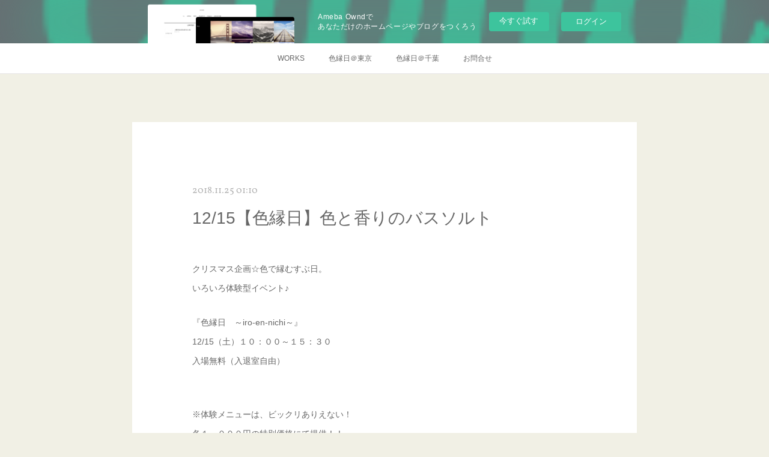

--- FILE ---
content_type: text/html; charset=utf-8
request_url: https://prism-iroiro.localinfo.jp/posts/5301921
body_size: 11338
content:
<!doctype html>

            <html lang="ja" data-reactroot=""><head><meta charSet="UTF-8"/><meta http-equiv="X-UA-Compatible" content="IE=edge"/><meta name="viewport" content="width=device-width,user-scalable=no,initial-scale=1.0,minimum-scale=1.0,maximum-scale=1.0"/><title data-react-helmet="true">12/15【色縁日】色と香りのバスソルト | 色縁日～ iro-en-nichi ～</title><link data-react-helmet="true" rel="canonical" href="https://prism-iroiro.localinfo.jp/posts/5301921/"/><meta name="description" content="クリスマス企画☆色で縁むすぶ日。いろいろ体験型イベント♪『色縁日　～iro-en-nichi～』12/15（土）１０：００～１５：３０　入場無料（入退室自由）※体験メニューは、ビックリありえない！各１"/><meta property="fb:app_id" content="522776621188656"/><meta property="og:url" content="https://prism-iroiro.localinfo.jp/posts/5301921"/><meta property="og:type" content="article"/><meta property="og:title" content="12/15【色縁日】色と香りのバスソルト"/><meta property="og:description" content="クリスマス企画☆色で縁むすぶ日。いろいろ体験型イベント♪『色縁日　～iro-en-nichi～』12/15（土）１０：００～１５：３０　入場無料（入退室自由）※体験メニューは、ビックリありえない！各１"/><meta property="og:image" content="https://cdn.amebaowndme.com/madrid-prd/madrid-web/images/sites/188662/a2c75665e51e7ac0328422737d1a64ad_0e996a6923bf9fc40e16d3b0e3dc0844.jpg"/><meta property="og:site_name" content="色縁日～ iro-en-nichi ～"/><meta property="og:locale" content="ja_JP"/><meta name="twitter:card" content="summary_large_image"/><meta name="twitter:site" content="@amebaownd"/><meta name="twitter:title" content="12/15【色縁日】色と香りのバスソルト | 色縁日～ iro-en-nichi ～"/><meta name="twitter:description" content="クリスマス企画☆色で縁むすぶ日。いろいろ体験型イベント♪『色縁日　～iro-en-nichi～』12/15（土）１０：００～１５：３０　入場無料（入退室自由）※体験メニューは、ビックリありえない！各１"/><meta name="twitter:image" content="https://cdn.amebaowndme.com/madrid-prd/madrid-web/images/sites/188662/a2c75665e51e7ac0328422737d1a64ad_0e996a6923bf9fc40e16d3b0e3dc0844.jpg"/><meta name="twitter:app:id:iphone" content="911640835"/><meta name="twitter:app:url:iphone" content="amebaownd://public/sites/188662/posts/5301921"/><meta name="twitter:app:id:googleplay" content="jp.co.cyberagent.madrid"/><meta name="twitter:app:url:googleplay" content="amebaownd://public/sites/188662/posts/5301921"/><meta name="twitter:app:country" content="US"/><link rel="amphtml" href="https://amp.amebaownd.com/posts/5301921"/><link rel="alternate" type="application/rss+xml" title="色縁日～ iro-en-nichi ～" href="https://prism-iroiro.localinfo.jp/rss.xml"/><link rel="alternate" type="application/atom+xml" title="色縁日～ iro-en-nichi ～" href="https://prism-iroiro.localinfo.jp/atom.xml"/><link rel="sitemap" type="application/xml" title="Sitemap" href="/sitemap.xml"/><link href="https://static.amebaowndme.com/madrid-frontend/css/user.min-a66be375c.css" rel="stylesheet" type="text/css"/><link href="https://static.amebaowndme.com/madrid-frontend/css/cdg/index.min-a66be375c.css" rel="stylesheet" type="text/css"/><link rel="icon" href="https://cdn.amebaowndme.com/madrid-prd/madrid-web/images/sites/188662/e78a86750ea7805abab2f3f944a021b5_056cc9f92970cbddd3420766a22c78d2.png?width=32&amp;height=32"/><link rel="apple-touch-icon" href="https://cdn.amebaowndme.com/madrid-prd/madrid-web/images/sites/188662/e78a86750ea7805abab2f3f944a021b5_056cc9f92970cbddd3420766a22c78d2.png?width=180&amp;height=180"/><style id="site-colors" charSet="UTF-8">.u-nav-clr {
  color: #666666;
}
.u-nav-bdr-clr {
  border-color: #666666;
}
.u-nav-bg-clr {
  background-color: #ffffff;
}
.u-nav-bg-bdr-clr {
  border-color: #ffffff;
}
.u-site-clr {
  color: #473c34;
}
.u-base-bg-clr {
  background-color: #f1f0e5;
}
.u-btn-clr {
  color: #ffffff;
}
.u-btn-clr:hover,
.u-btn-clr--active {
  color: rgba(255,255,255, 0.7);
}
.u-btn-clr--disabled,
.u-btn-clr:disabled {
  color: rgba(255,255,255, 0.5);
}
.u-btn-bdr-clr {
  border-color: #cccab8;
}
.u-btn-bdr-clr:hover,
.u-btn-bdr-clr--active {
  border-color: rgba(204,202,184, 0.7);
}
.u-btn-bdr-clr--disabled,
.u-btn-bdr-clr:disabled {
  border-color: rgba(204,202,184, 0.5);
}
.u-btn-bg-clr {
  background-color: #cccab8;
}
.u-btn-bg-clr:hover,
.u-btn-bg-clr--active {
  background-color: rgba(204,202,184, 0.7);
}
.u-btn-bg-clr--disabled,
.u-btn-bg-clr:disabled {
  background-color: rgba(204,202,184, 0.5);
}
.u-txt-clr {
  color: #666666;
}
.u-txt-clr--lv1 {
  color: rgba(102,102,102, 0.7);
}
.u-txt-clr--lv2 {
  color: rgba(102,102,102, 0.5);
}
.u-txt-clr--lv3 {
  color: rgba(102,102,102, 0.3);
}
.u-txt-bg-clr {
  background-color: #efefef;
}
.u-lnk-clr,
.u-clr-area a {
  color: #8d8148;
}
.u-lnk-clr:visited,
.u-clr-area a:visited {
  color: rgba(141,129,72, 0.7);
}
.u-lnk-clr:hover,
.u-clr-area a:hover {
  color: rgba(141,129,72, 0.5);
}
.u-ttl-blk-clr {
  color: #473c34;
}
.u-ttl-blk-bdr-clr {
  border-color: #473c34;
}
.u-ttl-blk-bdr-clr--lv1 {
  border-color: #dad8d6;
}
.u-bdr-clr {
  border-color: #deddcd;
}
.u-acnt-bdr-clr {
  border-color: #ffffff;
}
.u-acnt-bg-clr {
  background-color: #ffffff;
}
body {
  background-color: #f1f0e5;
}
blockquote {
  color: rgba(102,102,102, 0.7);
  border-left-color: #deddcd;
};</style><style id="user-css" charSet="UTF-8">;</style><style media="screen and (max-width: 800px)" id="user-sp-css" charSet="UTF-8">;</style><script>
              (function(i,s,o,g,r,a,m){i['GoogleAnalyticsObject']=r;i[r]=i[r]||function(){
              (i[r].q=i[r].q||[]).push(arguments)},i[r].l=1*new Date();a=s.createElement(o),
              m=s.getElementsByTagName(o)[0];a.async=1;a.src=g;m.parentNode.insertBefore(a,m)
              })(window,document,'script','//www.google-analytics.com/analytics.js','ga');
            </script></head><body id="mdrd-a66be375c" class="u-txt-clr u-base-bg-clr theme-cdg plan-basic  "><noscript><iframe src="//www.googletagmanager.com/ns.html?id=GTM-PXK9MM" height="0" width="0" style="display:none;visibility:hidden"></iframe></noscript><script>
            (function(w,d,s,l,i){w[l]=w[l]||[];w[l].push({'gtm.start':
            new Date().getTime(),event:'gtm.js'});var f=d.getElementsByTagName(s)[0],
            j=d.createElement(s),dl=l!='dataLayer'?'&l='+l:'';j.async=true;j.src=
            '//www.googletagmanager.com/gtm.js?id='+i+dl;f.parentNode.insertBefore(j,f);
            })(window,document, 'script', 'dataLayer', 'GTM-PXK9MM');
            </script><div id="content"><div class="page" data-reactroot=""><div class="page__outer"><div class="page__inner u-base-bg-clr"><aside style="opacity:1 !important;visibility:visible !important;text-indent:0 !important;transform:none !important;display:block !important;position:static !important;padding:0 !important;overflow:visible !important;margin:0 !important"><div class="owndbarHeader  " style="opacity:1 !important;visibility:visible !important;text-indent:0 !important;transform:none !important;display:block !important;position:static !important;padding:0 !important;overflow:visible !important;margin:0 !important"></div></aside><div role="navigation" class="common-header__outer u-nav-bg-clr"><input type="checkbox" id="header-switch" class="common-header__switch"/><div class="common-header"><div class="common-header__inner js-nav-overflow-criterion"><ul class="common-header__nav common-header-nav"><li class="common-header-nav__item js-nav-item "><a target="" class="u-nav-clr" href="/">WORKS</a></li><li class="common-header-nav__item js-nav-item "><a target="" class="u-nav-clr" href="/pages/1181420/page_201708100137">色縁日＠東京</a></li><li class="common-header-nav__item js-nav-item "><a target="" class="u-nav-clr" href="/pages/1181422/page_201708100139">色縁日＠千葉</a></li><li class="common-header-nav__item js-nav-item "><a href="http://prism-iroiro.com/contact" target="_blank" class="u-nav-clr">お問合せ</a></li></ul></div><label class="common-header__more u-nav-bdr-clr" for="header-switch"><span class="u-nav-bdr-clr"><span class="u-nav-bdr-clr"><span class="u-nav-bdr-clr"></span></span></span></label></div></div><div class="page__main--outer"><div role="main" class="page__main page__main--blog-detail"><div class="section"><div class="blog-article-outer"><article class="blog-article u-bdr-clr"><div class="blog-article__inner"><div class="blog-article__header"><time class="blog-article__date u-txt-clr u-txt-clr--lv2 u-acnt-bdr-clr u-font" dateTime="2018-11-25T01:10:04Z">2018.11.25 01:10</time></div><div class="blog-article__body blog-body"><div class="blog-article__title blog-title"><h1 class="blog-title__text u-txt-clr">12/15【色縁日】色と香りのバスソルト</h1></div><div class="blog-body__item"><div class="blog-body__text u-txt-clr u-clr-area" data-block-type="text"><p><br></p><p>クリスマス企画☆色で縁むすぶ日。</p><p class="">いろいろ体験型イベント♪<br><br></p><p class="">『色縁日　～iro-en-nichi～』</p><p>12/15（土）１０：００～１５：３０　</p><p>入場無料（入退室自由）<br><br></p><p><br></p><p>※体験メニューは、ビックリありえない！</p><p>各１，０００円の特別価格にて提供！！</p><p>この機会を、ぜひお見逃しなく～(≧▽≦)<br></p></div></div><div class="blog-body__item"><hr class="divider u-bdr-clr"/></div><div class="blog-body__item"><div class="blog-body__text u-txt-clr u-clr-area" data-block-type="text"><p>色と香りのバスソルト<br>～デトックス&amp;リラックス～</p></div></div><div class="blog-body__item"><div class="img img__item--"><div><img alt=""/></div></div></div><div class="blog-body__item"><div class="blog-body__text u-txt-clr u-clr-area" data-block-type="text"><p>「塩×色」パワーで負のエネルギーを</p><p>取り除き、植物のパワーで心と身体を</p><p>整える、色と香りのバスソルト作ります。</p></div></div><div class="blog-body__item"><div class="img img__item--"><div><img alt=""/></div></div></div><div class="blog-body__item"><div class="blog-body__text u-txt-clr u-clr-area" data-block-type="text"><p>塩は、古来より浄化や邪気払いに</p><p>使われてきました。</p><p class=""><br></p><p class=""><br></p><p class="">その他、</p><p class="">デトックス、保温効果、冷えの防止</p><p class="">肩こり、腰痛、むくみの改善、浄化作用　</p></div></div><div class="blog-body__item"><div class="img img__item--"><div><img alt=""/></div></div></div><div class="blog-body__item"><div class="blog-body__text u-txt-clr u-clr-area" data-block-type="text"><p>などなど、</p><p>嬉しいコトがいっぱい♪</p><p>プチカラーセラピー付きで、</p><p class="">心もスッキリ！可愛い！簡単！！</p><p class=""><br></p></div></div><div class="blog-body__item"><div class="img img__item--"><div><img alt=""/></div></div></div><div class="blog-body__item"><div class="blog-body__text u-txt-clr u-clr-area" data-block-type="text"><p class=""><br></p><p>日に日に寒さが増す季節です！</p><p class="">お風呂で温まって代謝UPしましょう。</p></div></div><div class="blog-body__item"><hr class="divider u-bdr-clr"/></div><div class="blog-body__item"><div class="blog-body__text u-txt-clr u-clr-area" data-block-type="text"><p>【担当】</p><p>ナチュラルヒーリングサロン</p><p>Hana＊uta 〜花唄～主宰</p><p>せきぐち なおこ<br></p><p><br></p></div></div><div class="blog-body__item"><div class="quote u-clr-area quote--ameblo.jp"><div class="ogp u-bdr-clr"><a target="_blank" class="ogp__action" href="https://ameblo.jp/nao8885/"><div class="ogp__img"><div><img alt=""/></div></div><div class="ogp__body"><p class="ogp__title u-txt-clr">頭ではなく体感覚から生きやすさを手に入れる♪自然体♡ばらんすセラピー/ナチュラルヒーリングサロン花唄</p><div class="ogp__text u-txt-clr u-txt-clr--lv1"><p>自然体♡ばらんすセラピー せきぐち　なおこさんのブログです。最近の記事は「無料プレゼント！自然体で生きやすさを手に入れる♡５日間無料講座（画像あり）」です。</p></div><p class="ogp__site ogp__site--ellipsis u-txt-clr u-txt-clr--lv1">ameblo.jp</p></div></a></div></div></div><div class="blog-body__item"><hr class="divider u-bdr-clr"/></div><div class="blog-body__item"><div class="blog-body__text u-txt-clr u-clr-area" data-block-type="text"><p>その他、体験メニュー<br></p><p><br></p></div></div><div class="blog-body__item"><div class="img img__item--"><div><img alt=""/></div></div></div><div class="blog-body__item"><div class="blog-body__text u-txt-clr u-clr-area" data-block-type="text"><p>＜色縁日・専用HP＞</p><p><a class="u-lnk-clr" target="_blank" href="https://prism-iroiro.localinfo.jp">https://prism-iroiro.localinfo.jp</a></p><p>「癒・活・美」のテーマで用意♪<br></p><p><br></p></div></div><div class="blog-body__item"><hr class="divider u-bdr-clr"/></div><div class="blog-body__item"><div class="blog-body__text u-txt-clr u-clr-area" data-block-type="text"><p>【場所】</p><p>武蔵小山創業支援センター</p><p>５階＜会場案内＞</p><p class=""><a class="u-lnk-clr" target="_blank" href="http://www.musashikoyama-sc.jp/access/">http://www.musashikoyama-sc.jp/access/</a></p><p>※目黒線「武蔵小山駅」東口　徒歩３分</p><p>　 駅ロータリー・ミスタードーナツ斜め<br><br></p></div></div><div class="blog-body__item"><hr class="divider u-bdr-clr"/></div><div class="blog-body__item"><div class="blog-body__text u-txt-clr u-clr-area" data-block-type="text"><p>フォームよりお申込みお願いします。</p><p><br></p></div></div><div class="blog-body__item"><div class="img img__item--"><div><img alt=""/></div></div></div><div class="blog-body__item"><div class="blog-body__text u-txt-clr u-clr-area" data-block-type="text"><p>＜QRコード＞</p><p><br></p></div></div><div class="blog-body__item"><div class="img img__item--"><div><img alt=""/></div></div></div><div class="blog-body__item"><div class="blog-body__text u-txt-clr u-clr-area" data-block-type="text"><p>【お申込みについての確認事項】</p><p>※もし、こちらからのメールが届かない場合は何らかの</p><p>　 エラーの可能性もありますので、再度送信してください。</p><p>※個人情報は、参加に関する連絡等以外には使用しません。</p><p>※宗教・政治などに関する勧誘厳禁・参加をお断りします。</p></div></div></div><div class="blog-article__footer"><div class="reblog-btn-outer"><div class="reblog-btn-body"><button class="reblog-btn"><span class="reblog-btn__inner"><span class="icon icon--reblog2"></span></span></button></div></div></div></div><div class="complementary-outer complementary-outer--slot2"><div class="complementary complementary--shareButton "><div class="block-type--shareButton"><div class="share share--circle share--circle-5"><button class="share__btn--facebook share__btn share__btn--circle"><span aria-hidden="true" class="icon--facebook icon"></span></button><button class="share__btn--twitter share__btn share__btn--circle"><span aria-hidden="true" class="icon--twitter icon"></span></button><button class="share__btn--hatenabookmark share__btn share__btn--circle"><span aria-hidden="true" class="icon--hatenabookmark icon"></span></button><button class="share__btn--pocket share__btn share__btn--circle"><span aria-hidden="true" class="icon--pocket icon"></span></button><button class="share__btn--googleplus share__btn share__btn--circle"><span aria-hidden="true" class="icon--googleplus icon"></span></button></div></div></div><div class="complementary complementary--siteFollow "><div class="block-type--siteFollow"><div class="site-follow u-bdr-clr"><div class="site-follow__img"><div><img alt=""/></div></div><div class="site-follow__body"><p class="site-follow__title u-txt-clr"><span class="site-follow__title-inner ">色縁日～ iro-en-nichi ～</span></p><p class="site-follow__text u-txt-clr u-txt-clr--lv1">色で縁むすぶ日。
見る・触る・嗅ぐ・聴く・味わう・色がある！
　「五感を刺激して楽しむ色あそび」
　　いろいろ体験型イベントです。</p><div class="site-follow__btn-outer"><button class="site-follow__btn site-follow__btn--yet"><div class="site-follow__btn-text"><span aria-hidden="true" class="site-follow__icon icon icon--plus"></span>フォロー</div></button></div></div></div></div></div><div class="complementary complementary--relatedPosts "><div class="block-type--relatedPosts"></div></div><div class="complementary complementary--postPrevNext "><div class="block-type--postPrevNext"><div class="pager pager--type1"><ul class="pager__list"><li class="pager__item pager__item--prev pager__item--bg"><a class="pager__item-inner " style="background-image:url(https://cdn.amebaowndme.com/madrid-prd/madrid-web/images/sites/188662/1a9c5af5000ea9101ac28e8ce33d32fc_119c29f4c44797046e130d742d936904.jpg?width=400)" href="/posts/5303625"><time class="pager__date " dateTime="2018-11-25T04:15:48Z">2018.11.25 04:15</time><div><span class="pager__description ">12/15【色縁日】栄耀フォトコース</span></div><span aria-hidden="true" class="pager__icon icon icon--disclosure-l4 "></span></a></li><li class="pager__item pager__item--next pager__item--bg"><a class="pager__item-inner " style="background-image:url(https://cdn.amebaowndme.com/madrid-prd/madrid-web/images/sites/188662/f4d9456e51c51d8c6d465328ec793b2b_453bc884c8c17bb96bba61202383357f.jpg?width=400)" href="/posts/5300985"><time class="pager__date " dateTime="2018-11-24T13:10:38Z">2018.11.24 13:10</time><div><span class="pager__description ">12/15【色縁日】ＴＣカラー☆セッション交流</span></div><span aria-hidden="true" class="pager__icon icon icon--disclosure-r4 "></span></a></li></ul></div></div></div></div><div class="blog-article__comment"><div class="comment-list js-comment-list" style="display:none"><div><p class="comment-count u-txt-clr u-txt-clr--lv2"><span>0</span>コメント</p><ul><li class="comment-list__item comment-item js-comment-form"><div class="comment-item__body"><form class="comment-item__form u-bdr-clr "><div class="comment-item__form-head"><textarea type="text" id="post-comment" maxLength="1100" placeholder="コメントする..." class="comment-item__input"></textarea></div><div class="comment-item__form-foot"><p class="comment-item__count-outer"><span class="comment-item__count ">1000</span> / 1000</p><button type="submit" disabled="" class="comment-item__submit">投稿</button></div></form></div></li></ul></div></div></div><div class="pswp" tabindex="-1" role="dialog" aria-hidden="true"><div class="pswp__bg"></div><div class="pswp__scroll-wrap"><div class="pswp__container"><div class="pswp__item"></div><div class="pswp__item"></div><div class="pswp__item"></div></div><div class="pswp__ui pswp__ui--hidden"><div class="pswp__top-bar"><div class="pswp__counter"></div><button class="pswp__button pswp__button--close" title="Close (Esc)"></button><button class="pswp__button pswp__button--share" title="Share"></button><button class="pswp__button pswp__button--fs" title="Toggle fullscreen"></button><button class="pswp__button pswp__button--zoom" title="Zoom in/out"></button><div class="pswp__preloader"><div class="pswp__preloader__icn"><div class="pswp__preloader__cut"><div class="pswp__preloader__donut"></div></div></div></div></div><div class="pswp__share-modal pswp__share-modal--hidden pswp__single-tap"><div class="pswp__share-tooltip"></div></div><div class="pswp__button pswp__button--close pswp__close"><span class="pswp__close__item pswp__close"></span><span class="pswp__close__item pswp__close"></span></div><div class="pswp__bottom-bar"><button class="pswp__button pswp__button--arrow--left js-lightbox-arrow" title="Previous (arrow left)"></button><button class="pswp__button pswp__button--arrow--right js-lightbox-arrow" title="Next (arrow right)"></button></div><div class=""><div class="pswp__caption"><div class="pswp__caption"></div><div class="pswp__caption__link"><a class="js-link"></a></div></div></div></div></div></div></article></div></div></div></div><aside style="opacity:1 !important;visibility:visible !important;text-indent:0 !important;transform:none !important;display:block !important;position:static !important;padding:0 !important;overflow:visible !important;margin:0 !important"><div class="owndbar" style="opacity:1 !important;visibility:visible !important;text-indent:0 !important;transform:none !important;display:block !important;position:static !important;padding:0 !important;overflow:visible !important;margin:0 !important"></div></aside><footer role="contentinfo" class="page__footer footer" style="opacity:1 !important;visibility:visible !important;text-indent:0 !important;overflow:visible !important;position:static !important"><div class="footer__inner u-bdr-clr " style="opacity:1 !important;visibility:visible !important;text-indent:0 !important;overflow:visible !important;display:block !important;transform:none !important"><div class="footer__item u-bdr-clr" style="opacity:1 !important;visibility:visible !important;text-indent:0 !important;overflow:visible !important;display:block !important;transform:none !important"><p class="footer__copyright u-font"><small class="u-txt-clr u-txt-clr--lv2 u-font" style="color:rgba(102,102,102, 0.5) !important">Copyright © <!-- -->2026<!-- --> <!-- -->色縁日～ iro-en-nichi ～<!-- -->.</small></p><div class="powered-by"><a href="https://www.amebaownd.com" class="powered-by__link"><span class="powered-by__text">Powered by</span><span class="powered-by__logo">AmebaOwnd</span><span class="powered-by__text">無料でホームページをつくろう</span></a></div></div></div></footer></div></div><div class="toast"></div></div></div><img src="//sy.ameblo.jp/sync/?org=sy.localinfo.jp" alt="" style="display:none" width="1" height="1"/><script charSet="UTF-8">window.mdrdEnv="prd";</script><script charSet="UTF-8">window.INITIAL_STATE={"authenticate":{"authCheckCompleted":false,"isAuthorized":false},"blogPostReblogs":{},"category":{},"currentSite":{"fetching":false,"status":null,"site":{}},"shopCategory":{},"categories":{},"notifications":{},"page":{},"paginationTitle":{},"postArchives":{},"postComments":{"5301921":{"data":[],"pagination":{"total":0,"offset":0,"limit":0,"cursors":{"after":"","before":""}},"fetching":false},"submitting":false,"postStatus":null},"postDetail":{"postDetail-blogPostId:5301921":{"fetching":false,"loaded":true,"meta":{"code":200},"data":{"id":"5301921","userId":"95807","siteId":"188662","status":"publish","title":"12\u002F15【色縁日】色と香りのバスソルト","contents":[{"type":"text","format":"html","value":"\u003Cp\u003E\u003Cbr\u003E\u003C\u002Fp\u003E\u003Cp\u003Eクリスマス企画☆色で縁むすぶ日。\u003C\u002Fp\u003E\u003Cp class=\"\"\u003Eいろいろ体験型イベント♪\u003Cbr\u003E\u003Cbr\u003E\u003C\u002Fp\u003E\u003Cp class=\"\"\u003E『色縁日　～iro-en-nichi～』\u003C\u002Fp\u003E\u003Cp\u003E12\u002F15（土）１０：００～１５：３０　\u003C\u002Fp\u003E\u003Cp\u003E入場無料（入退室自由）\u003Cbr\u003E\u003Cbr\u003E\u003C\u002Fp\u003E\u003Cp\u003E\u003Cbr\u003E\u003C\u002Fp\u003E\u003Cp\u003E※体験メニューは、ビックリありえない！\u003C\u002Fp\u003E\u003Cp\u003E各１，０００円の特別価格にて提供！！\u003C\u002Fp\u003E\u003Cp\u003Eこの機会を、ぜひお見逃しなく～(≧▽≦)\u003Cbr\u003E\u003C\u002Fp\u003E"},{"type":"divider"},{"type":"text","format":"html","value":"\u003Cp\u003E色と香りのバスソルト\u003Cbr\u003E～デトックス&amp;リラックス～\u003C\u002Fp\u003E"},{"type":"image","fit":true,"scale":1,"align":"","url":"https:\u002F\u002Fcdn.amebaowndme.com\u002Fmadrid-prd\u002Fmadrid-web\u002Fimages\u002Fsites\u002F188662\u002Fa2c75665e51e7ac0328422737d1a64ad_0e996a6923bf9fc40e16d3b0e3dc0844.jpg","link":"","width":960,"height":720,"target":"_self","lightboxIndex":0},{"type":"text","format":"html","value":"\u003Cp\u003E「塩×色」パワーで負のエネルギーを\u003C\u002Fp\u003E\u003Cp\u003E取り除き、植物のパワーで心と身体を\u003C\u002Fp\u003E\u003Cp\u003E整える、色と香りのバスソルト作ります。\u003C\u002Fp\u003E"},{"type":"image","fit":true,"scale":1,"align":"","url":"https:\u002F\u002Fcdn.amebaowndme.com\u002Fmadrid-prd\u002Fmadrid-web\u002Fimages\u002Fsites\u002F188662\u002Ff10b6e2b8c7a71a417a1b217fba4ee3d_e88b755690963170806dfdb14d22cce5.jpg","link":"","width":960,"height":758,"target":"_self","lightboxIndex":1},{"type":"text","format":"html","value":"\u003Cp\u003E塩は、古来より浄化や邪気払いに\u003C\u002Fp\u003E\u003Cp\u003E使われてきました。\u003C\u002Fp\u003E\u003Cp class=\"\"\u003E\u003Cbr\u003E\u003C\u002Fp\u003E\u003Cp class=\"\"\u003E\u003Cbr\u003E\u003C\u002Fp\u003E\u003Cp class=\"\"\u003Eその他、\u003C\u002Fp\u003E\u003Cp class=\"\"\u003Eデトックス、保温効果、冷えの防止\u003C\u002Fp\u003E\u003Cp class=\"\"\u003E肩こり、腰痛、むくみの改善、浄化作用　\u003C\u002Fp\u003E"},{"type":"image","fit":true,"scale":1,"align":"","url":"https:\u002F\u002Fcdn.amebaowndme.com\u002Fmadrid-prd\u002Fmadrid-web\u002Fimages\u002Fsites\u002F188662\u002Ff46deff815418ecb05cd4344c35d0bff_34c4845f35afd3ac00ba38749f220c4c.jpg","link":"","width":720,"height":960,"target":"_self","lightboxIndex":2},{"type":"text","format":"html","value":"\u003Cp\u003Eなどなど、\u003C\u002Fp\u003E\u003Cp\u003E嬉しいコトがいっぱい♪\u003C\u002Fp\u003E\u003Cp\u003Eプチカラーセラピー付きで、\u003C\u002Fp\u003E\u003Cp class=\"\"\u003E心もスッキリ！可愛い！簡単！！\u003C\u002Fp\u003E\u003Cp class=\"\"\u003E\u003Cbr\u003E\u003C\u002Fp\u003E"},{"type":"image","fit":true,"scale":1,"align":"","url":"https:\u002F\u002Fcdn.amebaowndme.com\u002Fmadrid-prd\u002Fmadrid-web\u002Fimages\u002Fsites\u002F188662\u002Fa7ce7f3db40e6e0bed17fe914db7e1da_631c50f53ee8acd31ca076d1427f5fa7.jpg","link":"","width":960,"height":718,"target":"_self","lightboxIndex":3},{"type":"text","format":"html","value":"\u003Cp class=\"\"\u003E\u003Cbr\u003E\u003C\u002Fp\u003E\u003Cp\u003E日に日に寒さが増す季節です！\u003C\u002Fp\u003E\u003Cp class=\"\"\u003Eお風呂で温まって代謝UPしましょう。\u003C\u002Fp\u003E"},{"type":"divider"},{"type":"text","format":"html","value":"\u003Cp\u003E【担当】\u003C\u002Fp\u003E\u003Cp\u003Eナチュラルヒーリングサロン\u003C\u002Fp\u003E\u003Cp\u003EHana＊uta 〜花唄～主宰\u003C\u002Fp\u003E\u003Cp\u003Eせきぐち なおこ\u003Cbr\u003E\u003C\u002Fp\u003E\u003Cp\u003E\u003Cbr\u003E\u003C\u002Fp\u003E"},{"type":"quote","provider":"","url":"https:\u002F\u002Fameblo.jp\u002Fnao8885\u002F","json":{"thumbnail":"https:\u002F\u002Fstat.profile.ameba.jp\u002Fprofile_images\u002F20180130\u002F22\u002F80\u002FgC\u002Fj\u002Fo074807281517319012632.jpg","provider":"ameblo.jp","url":"https:\u002F\u002Fameblo.jp\u002Fnao8885\u002F","title":"頭ではなく体感覚から生きやすさを手に入れる♪自然体♡ばらんすセラピー\u002Fナチュラルヒーリングサロン花唄","description":"自然体♡ばらんすセラピー せきぐち　なおこさんのブログです。最近の記事は「無料プレゼント！自然体で生きやすさを手に入れる♡５日間無料講座（画像あり）」です。"},"html":""},{"type":"divider"},{"type":"text","format":"html","value":"\u003Cp\u003Eその他、体験メニュー\u003Cbr\u003E\u003C\u002Fp\u003E\u003Cp\u003E\u003Cbr\u003E\u003C\u002Fp\u003E"},{"type":"image","fit":true,"scale":1,"align":"","url":"https:\u002F\u002Fcdn.amebaowndme.com\u002Fmadrid-prd\u002Fmadrid-web\u002Fimages\u002Fsites\u002F188662\u002F5ae80b4727555ccbb67cc838f3076761_516d64a9fd77ef9585ed31c82e9fc2b5.jpg","link":"","width":2481,"height":3508,"target":"_self","lightboxIndex":4},{"type":"text","format":"html","value":"\u003Cp\u003E＜色縁日・専用HP＞\u003C\u002Fp\u003E\u003Cp\u003E\u003Ca href=\"https:\u002F\u002Fprism-iroiro.localinfo.jp\" target=\"_blank\" class=\"u-lnk-clr\"\u003Ehttps:\u002F\u002Fprism-iroiro.localinfo.jp\u003C\u002Fa\u003E\u003C\u002Fp\u003E\u003Cp\u003E「癒・活・美」のテーマで用意♪\u003Cbr\u003E\u003C\u002Fp\u003E\u003Cp\u003E\u003Cbr\u003E\u003C\u002Fp\u003E"},{"type":"divider"},{"type":"text","format":"html","value":"\u003Cp\u003E【場所】\u003C\u002Fp\u003E\u003Cp\u003E武蔵小山創業支援センター\u003C\u002Fp\u003E\u003Cp\u003E５階＜会場案内＞\u003C\u002Fp\u003E\u003Cp class=\"\"\u003E\u003Ca href=\"http:\u002F\u002Fwww.musashikoyama-sc.jp\u002Faccess\u002F\" target=\"_blank\" class=\"u-lnk-clr\"\u003Ehttp:\u002F\u002Fwww.musashikoyama-sc.jp\u002Faccess\u002F\u003C\u002Fa\u003E\u003C\u002Fp\u003E\u003Cp\u003E※目黒線「武蔵小山駅」東口　徒歩３分\u003C\u002Fp\u003E\u003Cp\u003E　 駅ロータリー・ミスタードーナツ斜め\u003Cbr\u003E\u003Cbr\u003E\u003C\u002Fp\u003E"},{"type":"divider"},{"type":"text","format":"html","value":"\u003Cp\u003Eフォームよりお申込みお願いします。\u003C\u002Fp\u003E\u003Cp\u003E\u003Cbr\u003E\u003C\u002Fp\u003E"},{"type":"image","fit":true,"scale":1,"align":"","url":"https:\u002F\u002Fcdn.amebaowndme.com\u002Fmadrid-prd\u002Fmadrid-web\u002Fimages\u002Fsites\u002F188662\u002F80b4d656fedcad7a0cf1ef1e9e9a1656_92b6039d5db940d9b7be6f1902a82d1f.png","link":"https:\u002F\u002Fws.formzu.net\u002Ffgen\u002FS3680639\u002F","width":500,"height":100,"target":"_blank","lightboxIndex":5},{"type":"text","format":"html","value":"\u003Cp\u003E＜QRコード＞\u003C\u002Fp\u003E\u003Cp\u003E\u003Cbr\u003E\u003C\u002Fp\u003E"},{"type":"image","fit":true,"scale":1,"align":"","url":"https:\u002F\u002Fcdn.amebaowndme.com\u002Fmadrid-prd\u002Fmadrid-web\u002Fimages\u002Fsites\u002F188662\u002F5ba2749b33ecbc6492354439575c03b9_41c9629b480c6d27d9d1088ad69435c0.png","link":"","width":148,"height":148,"target":"_self","lightboxIndex":6},{"type":"text","format":"html","value":"\u003Cp\u003E【お申込みについての確認事項】\u003C\u002Fp\u003E\u003Cp\u003E※もし、こちらからのメールが届かない場合は何らかの\u003C\u002Fp\u003E\u003Cp\u003E　 エラーの可能性もありますので、再度送信してください。\u003C\u002Fp\u003E\u003Cp\u003E※個人情報は、参加に関する連絡等以外には使用しません。\u003C\u002Fp\u003E\u003Cp\u003E※宗教・政治などに関する勧誘厳禁・参加をお断りします。\u003C\u002Fp\u003E"}],"urlPath":"","publishedUrl":"https:\u002F\u002Fprism-iroiro.localinfo.jp\u002Fposts\u002F5301921","ogpDescription":"","ogpImageUrl":"","contentFiltered":"","viewCount":0,"commentCount":0,"reblogCount":0,"prevBlogPost":{"id":"5303625","title":"12\u002F15【色縁日】栄耀フォトコース","summary":"クリスマス企画☆色で縁むすぶ日。いろいろ体験型イベント♪『色縁日　～iro-en-nichi～』12\u002F15（土）１０：００～１５：３０　入場無料（入退室自由）※体験メニューは、ビックリありえない！各１，０００円の特別価格にて提供！！この機会を、ぜひお見逃しなく～(≧▽≦)","imageUrl":"https:\u002F\u002Fcdn.amebaowndme.com\u002Fmadrid-prd\u002Fmadrid-web\u002Fimages\u002Fsites\u002F188662\u002F1a9c5af5000ea9101ac28e8ce33d32fc_119c29f4c44797046e130d742d936904.jpg","publishedAt":"2018-11-25T04:15:48Z"},"nextBlogPost":{"id":"5300985","title":"12\u002F15【色縁日】ＴＣカラー☆セッション交流","summary":"クリスマス企画☆色で縁むすぶ日。いろいろ体験型イベント♪『色縁日　～iro-en-nichi～』12\u002F15（土）１０：００～１５：３０　入場無料（入退室自由）※体験メニューは、ビックリありえない！各１，０００円の特別価格にて提供！！この機会を、ぜひお見逃しなく～(≧▽≦)","imageUrl":"https:\u002F\u002Fcdn.amebaowndme.com\u002Fmadrid-prd\u002Fmadrid-web\u002Fimages\u002Fsites\u002F188662\u002Ff4d9456e51c51d8c6d465328ec793b2b_453bc884c8c17bb96bba61202383357f.jpg","publishedAt":"2018-11-24T13:10:38Z"},"rebloggedPost":false,"blogCategories":[],"user":{"id":"95807","nickname":"つるみ☆プリズムサロン","description":"カラリスト＆講師　　田中つるみ\n「プリズム」～癒しと学びのサロン～ 主宰\n\n世界を彩る「自分の活かし方」レッスン♪\n「ライフデザイン×キャリアビルディング」\n色彩を用いてサポートしている。\n\n\n::::::\n\n\n＜基本情報＞\n◆出身：都会に憧れた沖縄育ち\n◆住所：故郷を愛する東京在住\n◆出生：10月29日生まれの復帰っ子（笑）\n◆両親：厳格で気難しい父と明るく働き者の母\n◆兄弟：妹に弟と3人兄弟で典型的な長女気質\n◆家族：夫に息子と3人家族\n　　　　（不妊治療断念→授かった子宝）\n◆ 目印：右足に約15c","official":false,"photoUrl":"https:\u002F\u002Fprofile-api.ameba.jp\u002Fv2\u002Fas\u002F5cf71dfabd5e2103f5b7527a5316709f89d20b84\u002FprofileImage?cat=300","followingCount":1,"createdAt":"2015-11-03T22:51:17Z","updatedAt":"2023-12-04T06:37:54Z"},"updateUser":{"id":"95807","nickname":"つるみ☆プリズムサロン","description":"カラリスト＆講師　　田中つるみ\n「プリズム」～癒しと学びのサロン～ 主宰\n\n世界を彩る「自分の活かし方」レッスン♪\n「ライフデザイン×キャリアビルディング」\n色彩を用いてサポートしている。\n\n\n::::::\n\n\n＜基本情報＞\n◆出身：都会に憧れた沖縄育ち\n◆住所：故郷を愛する東京在住\n◆出生：10月29日生まれの復帰っ子（笑）\n◆両親：厳格で気難しい父と明るく働き者の母\n◆兄弟：妹に弟と3人兄弟で典型的な長女気質\n◆家族：夫に息子と3人家族\n　　　　（不妊治療断念→授かった子宝）\n◆ 目印：右足に約15c","official":false,"photoUrl":"https:\u002F\u002Fprofile-api.ameba.jp\u002Fv2\u002Fas\u002F5cf71dfabd5e2103f5b7527a5316709f89d20b84\u002FprofileImage?cat=300","followingCount":1,"createdAt":"2015-11-03T22:51:17Z","updatedAt":"2023-12-04T06:37:54Z"},"comments":{"pagination":{"total":0,"offset":0,"limit":0,"cursors":{"after":"","before":""}},"data":[]},"publishedAt":"2018-11-25T01:10:04Z","createdAt":"2018-11-24T16:22:04Z","updatedAt":"2018-11-26T15:41:48Z","version":15}}},"postList":{},"shopList":{},"shopItemDetail":{},"pureAd":{},"keywordSearch":{},"proxyFrame":{"loaded":false},"relatedPostList":{},"route":{"route":{"path":"\u002Fposts\u002F:blog_post_id","component":function Connect(props, context) {
        _classCallCheck(this, Connect);

        var _this = _possibleConstructorReturn(this, _Component.call(this, props, context));

        _this.version = version;
        _this.store = props.store || context.store;

        (0, _invariant2["default"])(_this.store, 'Could not find "store" in either the context or ' + ('props of "' + connectDisplayName + '". ') + 'Either wrap the root component in a <Provider>, ' + ('or explicitly pass "store" as a prop to "' + connectDisplayName + '".'));

        var storeState = _this.store.getState();
        _this.state = { storeState: storeState };
        _this.clearCache();
        return _this;
      },"route":{"id":"0","type":"blog_post_detail","idForType":"0","title":"","urlPath":"\u002Fposts\u002F:blog_post_id","isHomePage":false}},"params":{"blog_post_id":"5301921"},"location":{"pathname":"\u002Fposts\u002F5301921","search":"","hash":"","action":"POP","key":"7bakzn","query":{}}},"siteConfig":{"tagline":"色で縁むすぶ日。\n見る・触る・嗅ぐ・聴く・味わう・色がある！\n　「五感を刺激して楽しむ色あそび」\n　　いろいろ体験型イベントです。","title":"色縁日～ iro-en-nichi ～","copyright":"","iconUrl":"https:\u002F\u002Fcdn.amebaowndme.com\u002Fmadrid-prd\u002Fmadrid-web\u002Fimages\u002Fsites\u002F188662\u002Faa56f408896cec5c8c17224d18066054_49fc78d80b25309c51da22fddc37bdb6.jpg","logoUrl":"","coverImageUrl":"https:\u002F\u002Fcdn.amebaowndme.com\u002Fmadrid-prd\u002Fmadrid-web\u002Fimages\u002Fsites\u002F188662\u002Faa56f408896cec5c8c17224d18066054_49fc78d80b25309c51da22fddc37bdb6.jpg","homePageId":"583092","siteId":"188662","siteCategoryIds":[],"themeId":"1","theme":"cdg","shopId":"","openedShop":false,"shop":{"law":{"userType":"","corporateName":"","firstName":"","lastName":"","zipCode":"","prefecture":"","address":"","telNo":"","aboutContact":"","aboutPrice":"","aboutPay":"","aboutService":"","aboutReturn":""},"privacyPolicy":{"operator":"","contact":"","collectAndUse":"","restrictionToThirdParties":"","supervision":"","disclosure":"","cookie":""}},"user":{"id":"95807","nickname":"つるみ☆プリズムサロン","photoUrl":"","createdAt":"2015-11-03T22:51:17Z","updatedAt":"2023-12-04T06:37:54Z"},"commentApproval":"reject","plan":{"id":"1","name":"Free","ownd_header":false,"powered_by":false,"pure_ads":false},"verifiedType":"general","navigations":[{"title":"WORKS","urlPath":".\u002F","target":"_self","pageId":"583092"},{"title":"色縁日＠東京","urlPath":".\u002Fpages\u002F1181420\u002Fpage_201708100137","target":"_self","pageId":"1181420"},{"title":"色縁日＠千葉","urlPath":".\u002Fpages\u002F1181422\u002Fpage_201708100139","target":"_self","pageId":"1181422"},{"title":"お問合せ","urlPath":"http:\u002F\u002Fprism-iroiro.com\u002Fcontact","target":"_blank","pageId":"0"}],"routings":[{"id":"0","type":"blog","idForType":"0","title":"","urlPath":"\u002Fposts\u002Fpage\u002F:page_num","isHomePage":false},{"id":"0","type":"blog_post_archive","idForType":"0","title":"","urlPath":"\u002Fposts\u002Farchives\u002F:yyyy\u002F:mm","isHomePage":false},{"id":"0","type":"blog_post_archive","idForType":"0","title":"","urlPath":"\u002Fposts\u002Farchives\u002F:yyyy\u002F:mm\u002Fpage\u002F:page_num","isHomePage":false},{"id":"0","type":"blog_post_category","idForType":"0","title":"","urlPath":"\u002Fposts\u002Fcategories\u002F:category_id","isHomePage":false},{"id":"0","type":"blog_post_category","idForType":"0","title":"","urlPath":"\u002Fposts\u002Fcategories\u002F:category_id\u002Fpage\u002F:page_num","isHomePage":false},{"id":"0","type":"author","idForType":"0","title":"","urlPath":"\u002Fauthors\u002F:user_id","isHomePage":false},{"id":"0","type":"author","idForType":"0","title":"","urlPath":"\u002Fauthors\u002F:user_id\u002Fpage\u002F:page_num","isHomePage":false},{"id":"0","type":"blog_post_category","idForType":"0","title":"","urlPath":"\u002Fposts\u002Fcategory\u002F:category_id","isHomePage":false},{"id":"0","type":"blog_post_category","idForType":"0","title":"","urlPath":"\u002Fposts\u002Fcategory\u002F:category_id\u002Fpage\u002F:page_num","isHomePage":false},{"id":"0","type":"blog_post_detail","idForType":"0","title":"","urlPath":"\u002Fposts\u002F:blog_post_id","isHomePage":false},{"id":"0","type":"keywordSearch","idForType":"0","title":"","urlPath":"\u002Fsearch\u002Fq\u002F:query","isHomePage":false},{"id":"0","type":"keywordSearch","idForType":"0","title":"","urlPath":"\u002Fsearch\u002Fq\u002F:query\u002Fpage\u002F:page_num","isHomePage":false},{"id":"1181422","type":"static","idForType":"0","title":"色縁日＠千葉","urlPath":"\u002Fpages\u002F1181422\u002F","isHomePage":false},{"id":"1181422","type":"static","idForType":"0","title":"色縁日＠千葉","urlPath":"\u002Fpages\u002F1181422\u002F:url_path","isHomePage":false},{"id":"1181420","type":"static","idForType":"0","title":"色縁日＠東京","urlPath":"\u002Fpages\u002F1181420\u002F","isHomePage":false},{"id":"1181420","type":"static","idForType":"0","title":"色縁日＠東京","urlPath":"\u002Fpages\u002F1181420\u002F:url_path","isHomePage":false},{"id":"584419","type":"static","idForType":"0","title":"お問い合せ","urlPath":"\u002Fpages\u002F584419\u002F","isHomePage":false},{"id":"584419","type":"static","idForType":"0","title":"お問い合せ","urlPath":"\u002Fpages\u002F584419\u002F:url_path","isHomePage":false},{"id":"584418","type":"static","idForType":"0","title":"ページ","urlPath":"\u002Fpages\u002F584418\u002F","isHomePage":false},{"id":"584418","type":"static","idForType":"0","title":"ページ","urlPath":"\u002Fpages\u002F584418\u002F:url_path","isHomePage":false},{"id":"584417","type":"static","idForType":"0","title":"個人情報について","urlPath":"\u002Fpages\u002F584417\u002F","isHomePage":false},{"id":"584417","type":"static","idForType":"0","title":"個人情報について","urlPath":"\u002Fpages\u002F584417\u002F:url_path","isHomePage":false},{"id":"583094","type":"static","idForType":"0","title":"想い","urlPath":"\u002Fpages\u002F583094\u002F","isHomePage":false},{"id":"583094","type":"static","idForType":"0","title":"想い","urlPath":"\u002Fpages\u002F583094\u002F:url_path","isHomePage":false},{"id":"583093","type":"blog","idForType":"0","title":"ブログ","urlPath":"\u002Fpages\u002F583093\u002F","isHomePage":false},{"id":"583093","type":"blog","idForType":"0","title":"ブログ","urlPath":"\u002Fpages\u002F583093\u002F:url_path","isHomePage":false},{"id":"583092","type":"blog","idForType":"0","title":"WORKS","urlPath":"\u002Fpages\u002F583092\u002F","isHomePage":true},{"id":"583092","type":"blog","idForType":"0","title":"WORKS","urlPath":"\u002Fpages\u002F583092\u002F:url_path","isHomePage":true},{"id":"583092","type":"blog","idForType":"0","title":"WORKS","urlPath":"\u002F","isHomePage":true}],"siteColors":{"navigationBackground":"#ffffff","navigationText":"#666666","siteTitleText":"#473c34","background":"#f1f0e5","buttonBackground":"#cccab8","buttonText":"#ffffff","text":"#666666","link":"#8d8148","titleBlock":"#473c34","border":"#deddcd","accent":"#ffffff"},"wovnioAttribute":"","useAuthorBlock":false,"twitterHashtags":"","createdAt":"2016-08-04T13:47:31Z","seoTitle":"色縁日～ iro-en-nichi ～","isPreview":false,"siteCategory":[],"previewPost":null,"previewShopItem":null,"hasAmebaIdConnection":false,"serverTime":"2026-01-23T06:57:07Z","complementaries":{"2":{"contents":{"layout":{"rows":[{"columns":[{"blocks":[{"type":"shareButton","design":"circle","providers":["facebook","twitter","hatenabookmark","pocket","googleplus"]},{"type":"siteFollow","description":""},{"type":"relatedPosts","layoutType":"listl","showHeading":true,"heading":"関連記事","limit":3},{"type":"postPrevNext","showImage":true}]}]}]}},"created_at":"2016-08-04T13:47:31Z","updated_at":"2016-08-04T13:47:31Z"},"11":{"contents":{"layout":{"rows":[{"columns":[{"blocks":[{"type":"siteFollow","description":""},{"type":"post","mode":"summary","title":"記事一覧","buttonTitle":"","limit":5,"layoutType":"sidebarm","categoryIds":"","showTitle":true,"showButton":true,"sortType":"recent"},{"type":"postsCategory","heading":"カテゴリ","showHeading":true,"showCount":true,"design":"tagcloud"},{"type":"postsArchive","heading":"アーカイブ","showHeading":true,"design":"accordion"},{"type":"keywordSearch","heading":"","showHeading":false}]}]}]}},"created_at":"2016-08-04T13:47:31Z","updated_at":"2016-08-04T13:47:31Z"}},"siteColorsCss":".u-nav-clr {\n  color: #666666;\n}\n.u-nav-bdr-clr {\n  border-color: #666666;\n}\n.u-nav-bg-clr {\n  background-color: #ffffff;\n}\n.u-nav-bg-bdr-clr {\n  border-color: #ffffff;\n}\n.u-site-clr {\n  color: #473c34;\n}\n.u-base-bg-clr {\n  background-color: #f1f0e5;\n}\n.u-btn-clr {\n  color: #ffffff;\n}\n.u-btn-clr:hover,\n.u-btn-clr--active {\n  color: rgba(255,255,255, 0.7);\n}\n.u-btn-clr--disabled,\n.u-btn-clr:disabled {\n  color: rgba(255,255,255, 0.5);\n}\n.u-btn-bdr-clr {\n  border-color: #cccab8;\n}\n.u-btn-bdr-clr:hover,\n.u-btn-bdr-clr--active {\n  border-color: rgba(204,202,184, 0.7);\n}\n.u-btn-bdr-clr--disabled,\n.u-btn-bdr-clr:disabled {\n  border-color: rgba(204,202,184, 0.5);\n}\n.u-btn-bg-clr {\n  background-color: #cccab8;\n}\n.u-btn-bg-clr:hover,\n.u-btn-bg-clr--active {\n  background-color: rgba(204,202,184, 0.7);\n}\n.u-btn-bg-clr--disabled,\n.u-btn-bg-clr:disabled {\n  background-color: rgba(204,202,184, 0.5);\n}\n.u-txt-clr {\n  color: #666666;\n}\n.u-txt-clr--lv1 {\n  color: rgba(102,102,102, 0.7);\n}\n.u-txt-clr--lv2 {\n  color: rgba(102,102,102, 0.5);\n}\n.u-txt-clr--lv3 {\n  color: rgba(102,102,102, 0.3);\n}\n.u-txt-bg-clr {\n  background-color: #efefef;\n}\n.u-lnk-clr,\n.u-clr-area a {\n  color: #8d8148;\n}\n.u-lnk-clr:visited,\n.u-clr-area a:visited {\n  color: rgba(141,129,72, 0.7);\n}\n.u-lnk-clr:hover,\n.u-clr-area a:hover {\n  color: rgba(141,129,72, 0.5);\n}\n.u-ttl-blk-clr {\n  color: #473c34;\n}\n.u-ttl-blk-bdr-clr {\n  border-color: #473c34;\n}\n.u-ttl-blk-bdr-clr--lv1 {\n  border-color: #dad8d6;\n}\n.u-bdr-clr {\n  border-color: #deddcd;\n}\n.u-acnt-bdr-clr {\n  border-color: #ffffff;\n}\n.u-acnt-bg-clr {\n  background-color: #ffffff;\n}\nbody {\n  background-color: #f1f0e5;\n}\nblockquote {\n  color: rgba(102,102,102, 0.7);\n  border-left-color: #deddcd;\n}","siteFont":{"id":"14","name":"Vollkorn"},"siteCss":"","siteSpCss":"","meta":{"Title":"12\u002F15【色縁日】色と香りのバスソルト | 色縁日～ iro-en-nichi ～","Description":"クリスマス企画☆色で縁むすぶ日。いろいろ体験型イベント♪『色縁日　～iro-en-nichi～』12\u002F15（土）１０：００～１５：３０　入場無料（入退室自由）※体験メニューは、ビックリありえない！各１","Keywords":"","Noindex":false,"Nofollow":false,"CanonicalUrl":"https:\u002F\u002Fprism-iroiro.localinfo.jp\u002Fposts\u002F5301921","AmpHtml":"https:\u002F\u002Famp.amebaownd.com\u002Fposts\u002F5301921","DisabledFragment":false,"OgMeta":{"Type":"article","Title":"12\u002F15【色縁日】色と香りのバスソルト","Description":"クリスマス企画☆色で縁むすぶ日。いろいろ体験型イベント♪『色縁日　～iro-en-nichi～』12\u002F15（土）１０：００～１５：３０　入場無料（入退室自由）※体験メニューは、ビックリありえない！各１","Image":"https:\u002F\u002Fcdn.amebaowndme.com\u002Fmadrid-prd\u002Fmadrid-web\u002Fimages\u002Fsites\u002F188662\u002Fa2c75665e51e7ac0328422737d1a64ad_0e996a6923bf9fc40e16d3b0e3dc0844.jpg","SiteName":"色縁日～ iro-en-nichi ～","Locale":"ja_JP"},"DeepLinkMeta":{"Ios":{"Url":"amebaownd:\u002F\u002Fpublic\u002Fsites\u002F188662\u002Fposts\u002F5301921","AppStoreId":"911640835","AppName":"Ameba Ownd"},"Android":{"Url":"amebaownd:\u002F\u002Fpublic\u002Fsites\u002F188662\u002Fposts\u002F5301921","AppName":"Ameba Ownd","Package":"jp.co.cyberagent.madrid"},"WebUrl":"https:\u002F\u002Fprism-iroiro.localinfo.jp\u002Fposts\u002F5301921"},"TwitterCard":{"Type":"summary_large_image","Site":"@amebaownd","Creator":"","Title":"12\u002F15【色縁日】色と香りのバスソルト | 色縁日～ iro-en-nichi ～","Description":"クリスマス企画☆色で縁むすぶ日。いろいろ体験型イベント♪『色縁日　～iro-en-nichi～』12\u002F15（土）１０：００～１５：３０　入場無料（入退室自由）※体験メニューは、ビックリありえない！各１","Image":"https:\u002F\u002Fcdn.amebaowndme.com\u002Fmadrid-prd\u002Fmadrid-web\u002Fimages\u002Fsites\u002F188662\u002Fa2c75665e51e7ac0328422737d1a64ad_0e996a6923bf9fc40e16d3b0e3dc0844.jpg"},"TwitterAppCard":{"CountryCode":"US","IPhoneAppId":"911640835","AndroidAppPackageName":"jp.co.cyberagent.madrid","CustomUrl":"amebaownd:\u002F\u002Fpublic\u002Fsites\u002F188662\u002Fposts\u002F5301921"},"SiteName":"色縁日～ iro-en-nichi ～","ImageUrl":"https:\u002F\u002Fcdn.amebaowndme.com\u002Fmadrid-prd\u002Fmadrid-web\u002Fimages\u002Fsites\u002F188662\u002Fa2c75665e51e7ac0328422737d1a64ad_0e996a6923bf9fc40e16d3b0e3dc0844.jpg","FacebookAppId":"522776621188656","InstantArticleId":"","FaviconUrl":"https:\u002F\u002Fcdn.amebaowndme.com\u002Fmadrid-prd\u002Fmadrid-web\u002Fimages\u002Fsites\u002F188662\u002Fe78a86750ea7805abab2f3f944a021b5_056cc9f92970cbddd3420766a22c78d2.png?width=32&height=32","AppleTouchIconUrl":"https:\u002F\u002Fcdn.amebaowndme.com\u002Fmadrid-prd\u002Fmadrid-web\u002Fimages\u002Fsites\u002F188662\u002Fe78a86750ea7805abab2f3f944a021b5_056cc9f92970cbddd3420766a22c78d2.png?width=180&height=180","RssItems":[{"title":"色縁日～ iro-en-nichi ～","url":"https:\u002F\u002Fprism-iroiro.localinfo.jp\u002Frss.xml"}],"AtomItems":[{"title":"色縁日～ iro-en-nichi ～","url":"https:\u002F\u002Fprism-iroiro.localinfo.jp\u002Fatom.xml"}]},"googleConfig":{"TrackingCode":"","SiteVerificationCode":""},"lanceTrackingUrl":"\u002F\u002Fsy.ameblo.jp\u002Fsync\u002F?org=sy.localinfo.jp","FRM_ID_SIGNUP":"c.ownd-sites_r.ownd-sites_188662","landingPageParams":{"domain":"prism-iroiro.localinfo.jp","protocol":"https","urlPath":"\u002Fposts\u002F5301921"}},"siteFollow":{},"siteServiceTokens":{},"snsFeed":{},"toastMessages":{"messages":[]},"user":{"loaded":false,"me":{}},"userSites":{"fetching":null,"sites":[]},"userSiteCategories":{}};</script><script src="https://static.amebaowndme.com/madrid-metro/js/cdg-c961039a0e890b88fbda.js" charSet="UTF-8"></script><style charSet="UTF-8">    @font-face {
      font-family: 'Vollkorn';
      src: url('https://static.amebaowndme.com/madrid-frontend/fonts/userfont/Vollkorn.woff2');
    }
    .u-font {
      font-family: "Vollkorn", "ヒラギノ明朝 ProN W3", "Hiragino Mincho ProN", serif;
    }  </style></body></html>